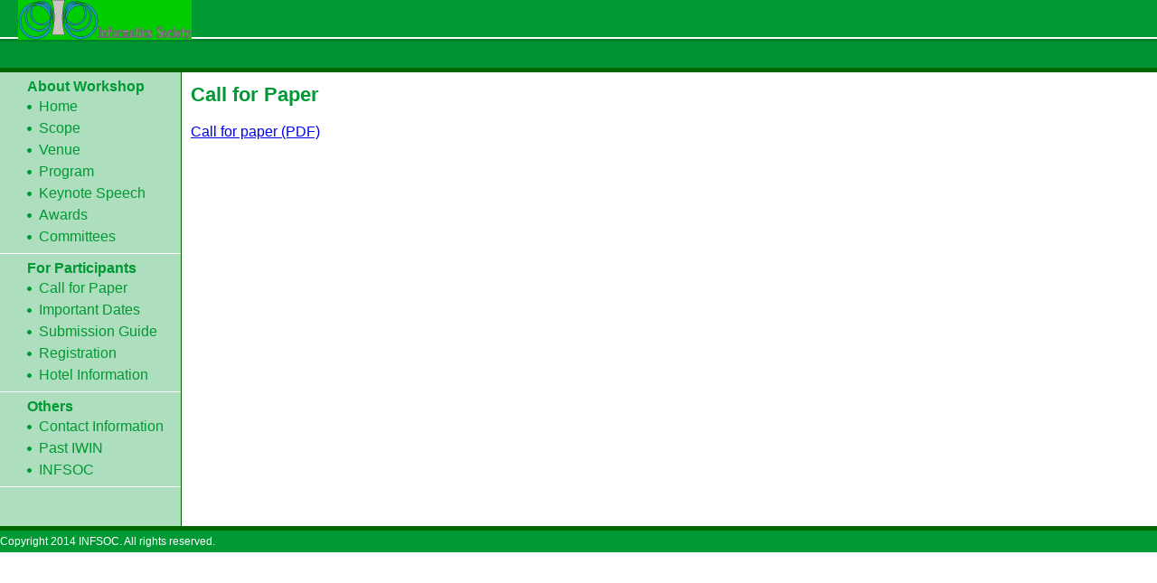

--- FILE ---
content_type: text/html
request_url: http://www.infsoc.org/conference/iwin2014/cfp
body_size: 3340
content:
<!DOCTYPE html PUBLIC "-//W3C//DTD XHTML 1.0 Transitional//EN" "http://www.w3.org/TR/xhtml1/DTD/xhtml1-transitional.dtd">
<html xmlns="http://www.w3.org/1999/xhtml" lang="en" xml:lang="en">

    <head>
        <meta http-equiv="Content-Type" content="text/html; charset=UTF-8">
        <meta http-equiv="Content-Style-Type" content="text/css">
        <meta name="description" content="Informatics Society Web Site">
        <meta name="keywords" content="Informatics Society, INFSOC, International Workshop on INformatics, IWIN">
        <link rel="stylesheet" type="text/css" href="./common/css/main.css">
        <title>INFSOC: Informatics Society</title>
    </head>

    <body>

        <!--  Header Start -->
        <div id="head">
            <a href="http://www.infsoc.org"><img class="logo" src="./common/img/logo.gif" alt="INFSOC: Informatics Society" /></a>
        </div>
        <!-- Header End -->

        <!-- Contents Start -->
        <div id="contents">

            <!-- Left Side Start -->
            <div id="left">
                <ul>
                    <li><a href="./">About Workshop</a>
                        <ul>
                            <li><a href="./">Home</a></li>
                            <li><a href="./scope">Scope</a></li>
                            <li><a href="./venue">Venue</a></li>
                            <li><a href="./program">Program</a></li>
                            <li><a href="./keynote">Keynote Speech</a></li>
                            <li><a href="./award">Awards</a></li>
                            <li><a href="./committee">Committees</a></li>
                        </ul>
                    </li>
                    <li><a href="#">For Participants</a>
                        <ul>
                            <li><a href="./cfp">Call for Paper</a></li>
                            <li><a href="./date">Important Dates</a></li>
                            <li><a href="./submission">Submission Guide</a></li>
                            <li><a href="./regist">Registration</a></li>
                            <li><a href="./hotel">Hotel Information</a></li>
                        </ul>
                    </li>
                    <li><a href="#">Others</a>
                        <ul>
                            <li><a href="./contact">Contact Information</a></li>
                            <li><a href="./past">Past IWIN</a></li>
                            <li><a href="http://www.infsoc.org">INFSOC</a></li>
                        </ul>
                    </li>
                            </ul>
            </div>
            <!-- Left Side End -->

            <!-- Right Side Start -->
            <div id="right">
                <h1>Call for Paper</h1>
                <p>
                    <a href="./download/IWIN2014-cfp-1.pdf">Call for paper (PDF)</a>
                </p>

                <br /><br /><br /><br /><br /><br /><br /><br /><br /><br /><br /><br /><br /><br /><br /><br /><br /><br /><br /><br />
            </div>
            <!-- Right Side End -->

            <div id="clear"></div>
        </div>
        <!-- Contents End -->

        <!-- Footer Start -->
        <div id="foot">
            Copyright 2014 INFSOC. All rights reserved.
        </div>
        <!-- Footer End -->

    </body>

</html>


--- FILE ---
content_type: text/css
request_url: http://www.infsoc.org/conference/iwin2014/common/css/main.css
body_size: 2707
content:
html {
    font-family: "Arial";
}

body {
/*    font-size: 12pt; */
    font-size: 16px;
    line-height: 20px;
    margin: 0px;
/*    padding: 0px; */
}

img {
    border: 0px;
}

img.logo {
    padding-left: 20px;
}

table.program {
    border: 1px #000 solid;
    border-spacing: 0px;
}

.program th {
    border: 1px #000 solid;
    padding: 5px;
    text-align: left;
}

.program td {
    border: 1px #000 solid;
    padding: 5px;
}

#head {
/*    padding: 0px; */
/*    margin: 0px; */
/*    width: 100%; */
    height: 75px;
    background: url(../img/head_bg.gif);
    border-bottom: 5px solid #006600;
}

#contents {
    clear: both;
    width: 100%;
    margin: 0;
    padding: 0;
    background: #addebd;
    width: 900px;
}

#left {
    width: 200px;
    float: left;
    background-color: #addebd;
    padding: 0px;
}

#left ul {
    margin: 0px;
    padding: 0px;
    list-style-type: none;
}

#left ul li {
    margin: 0px;
    padding: 6px 0px 6px 30px;
    font-size: 16px;
    border-bottom: 1px solid #ffffff;
    font-weight: bold;
}

#left ul li ul li {
    margin: 0px;
    padding: 2px 0px 2px 13px;
    border: 0px;
    background: url(../img/round.gif) 0px 10px no-repeat;
    font-weight: normal;
}

#left a:link {
    color: #009933;
    text-decoration: none;
}

#left a:visited {
    color: #009933;
    text-decoration: none;
}

#left a:active {
    color: #009933;
    text-decoration: none;
}

#left a:hover {
    color: #009933;
    text-decoration: underline;
}

#right {
    float: left;
    width: 679px;
    padding: 10px;
    background-color: #ffffff;
    border-left: 1px solid #006600;
}

#foot {
    font-size: 12px;
    position: relative;
    padding: 2px 0px 2px 0px;
    width: 100%;
    height: 20px;
    background-color: #009933;
    clear: both;
    border-top:  5px solid #006600;
    color: #ffffff;
}

#clear {
    line-height: 0px;
    font-size: 0px;
    padding: 0px;
    margin: 0px;
    clear: both;
}

h1 {
    padding: 5px 0px 5px 0px;
    margin: 0px;
    color: #009933;
    font-size: 22px;
}

h2 {
    padding: 1px 0px 1px 0px;
    margin: 0px;
    color: #009933;
    font-size: 18px;
    font-weight: normal;
}

h3 {
    padding: 1px 0px 1px 0px;
    margin: 0px;
    color: #009933;
    font-size: 16px;
    font-weight: normal;
}

p {
    font-size: 12pt;
}

form {
    margin: 0px;
    padding: 0px;
}

table.prog {
    border: 1px #ffffff solid;
    padding: 3px;
}

.prog td.time {
    background-color: #cccccc;
    text-align: center;
    padding: 3px;
}

.prog td.ceremony {
    background-color: #ffff99;
    padding: 3px;
    width: 500px;
}

.prog td.presen {
    background-color: #ccffcc;
    padding: 3px;
    width: 500px;
}
